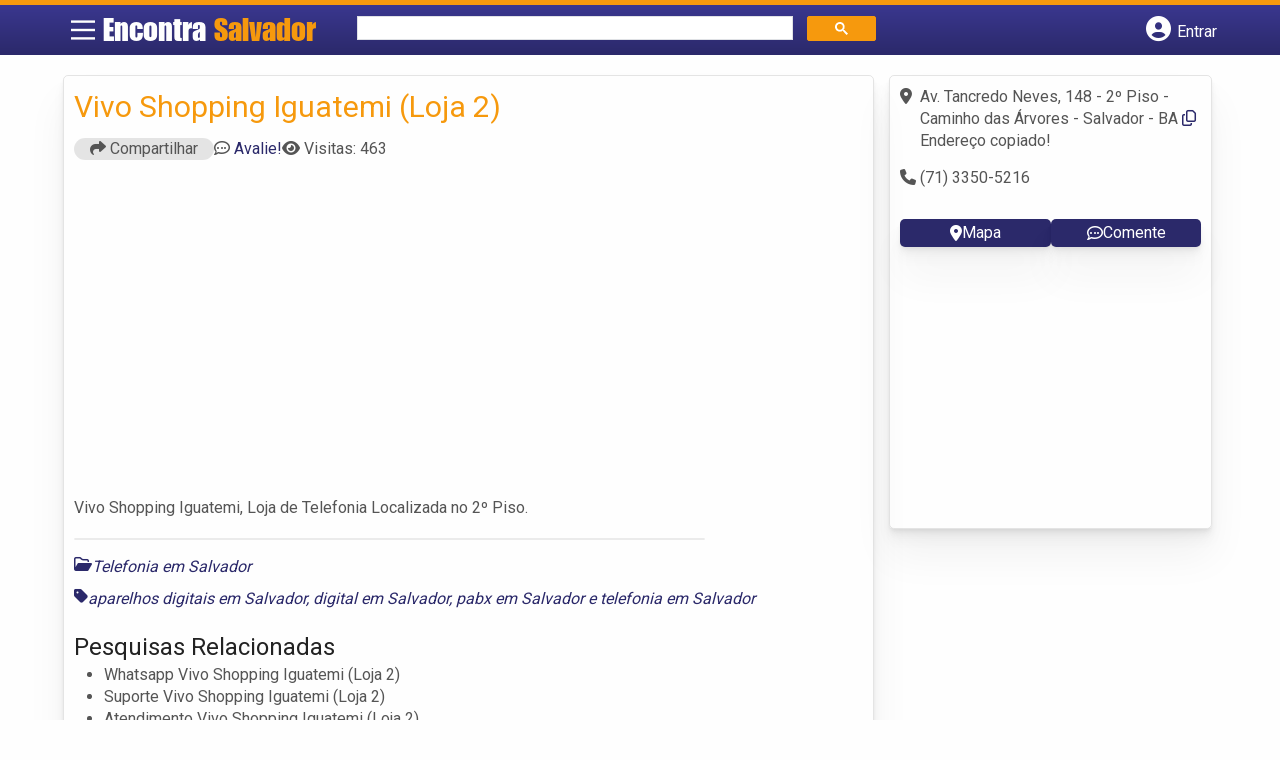

--- FILE ---
content_type: text/html; charset=UTF-8
request_url: https://syndicatedsearch.goog/afs/ads?sjk=F1NC8wndQge%2BqdOi7AbrWg%3D%3D&adsafe=high&psid=6797195449&channel=6173223365&client=pub-5823210502176162&q=Telefonia%20em%20Salvador&r=m&type=0&oe=UTF-8&ie=UTF-8&fexp=21404%2C17300003%2C17301431%2C17301432%2C17301436%2C17301266%2C72717107&format=n2&ad=n2&nocache=4581768941468657&num=0&output=uds_ads_only&v=3&bsl=8&pac=0&u_his=2&u_tz=0&dt=1768941468658&u_w=1280&u_h=720&biw=1280&bih=720&psw=1280&psh=1461&frm=0&uio=-&cont=banner-busca&drt=0&jsid=csa&jsv=855242569&rurl=https%3A%2F%2Fwww.encontrasalvador.com%2Fempresas%2Fvivo-shopping-iguatemi-loja-2%2F
body_size: 8412
content:
<!doctype html><html lang="en"> <head>    <meta content="NOINDEX, NOFOLLOW" name="ROBOTS"> <meta content="telephone=no" name="format-detection"> <meta content="origin" name="referrer"> <title>Ads by Google</title>   </head> <body>  <div id="adBlock">    </div>  <script nonce="RcFcndTGew_FK2NxHkg3HA">window.AFS_AD_REQUEST_RETURN_TIME_ = Date.now();window.IS_GOOGLE_AFS_IFRAME_ = true;(function(){window.ad_json={"caps":[{"n":"queryId","v":"nedvacTgJtvQnboPj9eH0As"}],"bg":{"i":"https://www.google.com/js/bg/s_hnhjAFXa3HsAyl432j9Uskhoyffm95oXd0zTKsWBw.js","p":"KcnxuVV/Op71YhLVb+PmLAyNi8o+38dcz3NpObFPsWORGcbeQMZ5/1IGrvrQDzj6PHDl3l3Vjplyk8zPvoNyiSeALIELO5QMGFKtYcDIwdyIsADI95UbW8dFiLEDPLKkJKiolxY0dBiQGuaYfKi1+MLEwQbuPXqmPPVen3UQyvuY+IV1pvDVk/exi21ORwVzf3aLr4wv15nyVPJ9ldaTweng/Sha9QVcUxBxQjTd/rDvtz83mVcjxOydAnzJ59JgcmjWUr5tWxQLj2QPL3g1JE3hdhtkc2eOPOVm+D/zPYW7Ylnwad/hELKGi4FeVa7NnIf3Xpx8qH5jEBBfJ1gfhb389FvUk4IY+kD8pG9/+H0CI7yFGbLjQFwbzde2h13TjAoNjpW13plhnj958W5Ad7F4WdIG4akf7UUUncgGd97do3S3nO1S0+vwkV9TJME52Ji2sUFQupg14nTXG/XbJwUepCJqH4owsqT5+w0txKNbm/jL9eDkqTSCyQdy7RfXi3fjGPPrrlQTUo5H/5IPyDPfVnbb9aFx9Fp572n0n7PrWwDApPFZgI1eRNupDVfk/ydUK3YhC2JSlPQEjPJZ1w7uDW2WXSul6B9cYNpsOluHoTOrs0jnHoDME8xqiguIA7WitSs5HbvQOM9GoAy8AI7/CQjJptNh+nWco3cIpHAJHgKcLXhTdv52yGz07e8udfKsYDa8ixmqdmiPEhJmPxHKJuczT1/G53az9eLrLd0vc1i/sLnzvm+hM7q2rNHsBFF/cCYMePH+hFoHrnD0Le/APDWd+OHdZVUwC/MY3jU1g0x3s9ZQpgfFSUrZnv15zxBd/k+ABXD8ouI539PHX+t7gKUrANwhaEqfFTpT02fBQttjSboASMCCF7xD7Mvf0cqlspLs5nMx5uWdsyf5Iyp/QmGz5vZu91S2kTqe2jT9y3JGUnOoC+OvDXeV1an4I+KIWGxKshyUCASCvcAuTjfcFxAAi0+mlM3JoPqJof8Ta+NQr/jFabYo13mnqZQI4QWGj1RPSkY5rLl/wiBZGT8L9J8kv4h/iuqUfZJlizy2uhB9x8DFuLzkC8tqRpIb9BgcWuuTNF9YOH3hI6a0JEX9lHmT1zpNUa+mKITA1bFs9E9pEiFbv5UTGmRzN5pHfGwSv3YsqxtVAjQK5PVZwsQDvaSIvNENoKWwovMX+Cg02PV7k6HQg7C/bwaG+9tGhj8y/XVJOycmWCjbAh7UGxlIV4SnCkdc1PZ9uHKIUi0CtgUkUr+IgNmIiwHuvGDiBwzg1ZavUKf8b2H1ltOoPv1YduV6Zk7vsFsgJD4uS6/1EBeAnld3p3oqpfzoICIH7kzrpT96GQEfz8Z7rUH+E4sb9ntv+luVMq+7NI5xxiUSXx8XIqPKnmRWHDBlG9W595LXdQ6A9WNrZEdacYHTB1hfxYs9DlRKAzIgSwCHoQKvO5CYnAiv30Aul8VytPvqWFXMUjv9HoEKf1qrn89+Ikdb7N5yQyMpHv0x8/[base64]/cl7uy922PTLqh0AwhMUIixUZO+Em5+sSqijmc+1+cKOJKrSkbMxx+uS9WZlvme9LLm/chPYoW9cieZCE4SV/tCoEIuZ3FvROndCp/plBzAmDu5Gb0IFmEMoez35VuxJ+YhhLMpjuVEPlyFgdc0tGS/tJ+GjSPuZKg1xk/k670g+A1NiNaMSAdRzS1yjRcgyg9Rv+fSV+4JTTn37c5gCL0WsYdc77zuR73kgQfxoY3TWR2GBQviBQ9r5UU7gP2CYZNhMZoVmPmTullsDkydz/EgPSLv5O58S0VshJN/h5OJgHPE+x4GieyfmU1bZH3W6WBmXnRMkIWTRxFy4s54xiGC19eCRBSN+lMx588LiBpcXja823PLWaKkqjzQuhvDIQXVrYsXMA0C5oftFHaNCyfaAKBpnw6/qzHb2w1iLpNKY0jDhNh+REyMrLtBX5v+HIr7dPJmclw3/9MQ88/AK37ommS73J81oEaPw8YSt5ST/pHTeD8L/ZcOcHfXTeGefU1iify5EwVyLZfD91yoPjxrIRTNAPf6QmgM/smzv2pIJw/X/vixsBsTBsUhxWXI+THf0lDuI/Jxk6bzyepqoACDWUYSAPeYdy6HFwAWcg42dQGn1iL1vQlTOnx9uwjI2T6OLb4tltlbofgu9ftnnrfK3iZUBZP2970WrZyBwUck77hEP8ksYzl44n6NbIrHjzX70Z/BD9UV+azicwNICQ1gYgaXoapWC8tJ3oGkZ9YmdkasPcqYaeiJggd1Wxv82Z+0KSjd3pTOxK9fdXhLc0/bQWE3vLidJgL2rT8OrMimGO/CIs2hcye291/nMkILsL64RMVdAWT7+d7cMxBCPiZP1PSffXhA2O/[base64]/0hAKzePvQWKKZIrCMTseJSXIPxivo/8jSsBrIUhQ1lHGSey0fHi4vSngb58BkeSuIMlYJLoMW+xadZu8jNBLHS4lCnPgGI35ZNjjAnM1xucnZ60lw2OON0OExmdaTeGXNiPw+az9HTTBoZCid8bu+w3VlbC8ONWXdJgYcx9f4tfpdkhoHeqgEsAqgAk5utnOS6xPAOf/EXuP1of4jlLahyvtCJJTJIGxOETywyXXQyMpDBlUbLun9231qVRV9BKq5h+IHHz4FyOK5+mr4wTf8atmKBYVAnds+n7lotS1ViYJ9KA4wmgQiCcA06JZ5A/HadI7HeoCQ0T0GuB7LxvjhINZFLrG7VdbG4H9ay2/0/VaV+WyKXEI/wTLCBTQiV1zrvLT9im+B7nQbHLSkVmgvc3NVKh8nR+9VUf/DJw9WUc5WLESyPh6BHmivnKN6K8H1ajfNLPGzfuRh2xtv9J1UGxY76OiFgfLfa1E+6patfA4nx4r9AucQ/LMem6o6biw0qNKqTvgEEfzjMhymjx93x/k3B0onbjnpbEkjPvgd2x7w8Ro8o8WRlgQBQltS3pgRVJ8p0iH0KaeXbBINifzUDLL36rFOydoVy1kWXptBYZ9yJIgBgkp0oFDxzEus412+stPOLU/UKDMRASSeHJ4oYxeia+I1RAiLFWy0aCZ2HZ6ty16t5PHrwd4amIjNE5+AFX/m95XtXAQp47CQwyQU/R0qASbfnAVdigrQ+fPxnu6Yl82u/m22pb28EjMJtXNMfr6r2y8iJ8dhnwLRiEsX7LD9qB5x5UXUEtPT/ya0Lq9Pt9Mr24ns2Ggb1xe6aEuY2KqUoiRcg7YMCgWvruQSFReRrEANDIKLctD0q4NR8iKlRfHvtM/q28qEuaYPIFs6tivErSJdFy1eaYqyofj9O1u6sF6qguFn0oxhMFBeYj0r5nRBhlTiSi6lpq5P9lzknpBs0cVHkmPKfXDvv74c9ABtS9wa+wtT4AXH73S97G4yT2Ss0bLOXcvEIHxJGt7X/jdmuZXoaDS9hCsfWGlSaQZVnIOIHfV2v8/Q/KjbhaEPht4FAkhf9RyUfZOOL8gPK/Pgub1TxBbaAnRs200EgJxHINLgkThy7FCt3ocs/CqAojvR56nk9thb9BK32LI8RTPxxgJDLjW+c14/kVhCTh4tIErRUEFngbeYOVyuZNo2unrLXigc3DocJAIBgsctG0TTt7DenAA/kr0grjGMwq3lflmsULlsn9d6JFt9B/KG+HEYgY6spzkLr85Z75+9GRj2K+aOw5mjE25r9MpVdK+0u5cvsIIxDSa4FA8PiIuslBsFhCEaLJTae5KU4BC/85Wd/GHzruC6Qkq9JMBj7GkwQkEnzuqnpslfAXbfpMY53SBP18CuQ54RpSHp4hTFjIedvjd2nRWGrogtg1V1DQSkp+LSEbj8Zhj9ZWdYFtn6M16SRRNsHGh00Kw4zv0PFx6u+D28lnOBE/LDvudv3vT355BH4wMXAn4x1q1NqSucof3/fAQJYuJSppr4sJ+p7i6Hwsv+M3OfWQkl/loT3jIC0PxOrzwdSr6a7UVyjv3Eild44Y6rkmhuO1Me22eQwzZ/rLEej3M+poQuWACV8+rtr52HTaBIIS10/wxou9Sm/6Ljt4DzHICT5QU3jdsKnmP0NPhkQ2bwOezDs/1H7q7y17uFOCW8O0aXjqaf5dXGz0Ck7VXxS1RCU2fdt6vBsf5HshclVL9Qv7p9GPmsSyhHy6aQ+5i5dW3Eu2FRowE5phmWm+s7yU/XybQyVg6wLTCw8Pkui/Wtb2i+hW6kBQezuNHXLmbyZ7vCXjq/[base64]/4hkUXvQPoQKapBdif/k3RB8uJOxn36KAJOQd4RpkGXG7ZTYv8QxJ6+s8xp+MBzS6ZfuhswJSz9eN+URGsgjbv9qBJQArQQuJcO1Ax9bNFDNGtYmeIvsk10LQNK88AqG3HOYtpPqB2v/ojmKPVVD8LN74GdkuXWvvyKbuf/Emv3CaUP32EAbCHZUa4Esr9/gEAR/Md8dBGlArmbcQOHWj3pNQDxFZKsHBFbnf93NiP9FtDigjMZO/i48Jhtzu3vLwInppEnQLSyMz6WbC63aGBRrwTqQr7XjIfaREnctZ86UjlyN/ShmCYcrm2/9VV3v9NdTGCHt85AHNKYyPXt+zs0tU+Sm6LjfstQegl4/YSltE0klPcTiZgXk/2Vkvn15k1wgjnQpcLu/o39VbKRGREOZARKQknnrQEHGOkPbaDB/MMU1VycDhcmDH+yryCDDE+aZs5hwnHUEMprYxiCTssFgiknWUd6t8SXfUfGy9YMc+VcRb7jOBrm2G9SeQkRCgN9rl/MgpuX6IkJ8cldH3XjUy6I/ECkvBvPB3EdW5LTvPbY5/Mq0JGc/xY/SIVx174qZiMKo6v0mjU1/lSYOWcY8xt2NocoX/4iWMisapWtSm069qhu1nrBTBOT+1N73gaf3HULizz+jUpQ3w5+7xcsugFnd2tRZW1i6sJVp3MTvUN1Mmd/nFXuUYkRCAX0SQplyNdz6mgDWeltcqcSmKREyBV/Fr9pw+kZnsseSX33p7MxE1LDjFeo/M02kpScVJNZJ89Ze4a8cz5lpG4a8UMdgKU6h0W2OG8ZCJoFQXYH61yJzHhLgrOX9TrnWZDm/nt3jurfE9KaNI0hqjT0MiKs/NFyEoAUDLvdzslqgqnE5RNbbs3ETsDsubGE7bZdzvymSNZckjFZ5KbUIxC8Kdp843vFQFi9b51vk6BXq6ScXWV7tFM7H77hC8Drsm82AguRNnyBW4upZIFGJN0Fvs+7OkgTcWLF7crYVyLMd5EZDzXoJjkYKw3l/[base64]/h2UKQHnrWcmdF2vthCiKPpLxrXMWJOi1goICGABBH7Ck3qvKmaG+46nXFBUOWPY5GrLcqbbTmgIcYCgaJfoyir/dbtxtBkTgyh9KbX0UOkolQrEpmN4nKjOQOw2YN90AaFxFUMnWjzVAsEqqb8Y56xirdLjTa7daWO0o87UUMH3QSsSDcNmfHJ5CgUGYAXPu4p518qK5ZJyaLLiJ8kZ6CROayclu1wfwQxG+PVW2PMa5ykUX0uTjyuuw/Sof4BZLQsi8Fd7Jn+cSzCSD/z6mQzUsf3NYWjlvrgyr+W9CEzSOr2UBDW/L3w0yxle12Pni91ykkDzOCm4U8agohO8dhmXhmv4NwM2caeTq9eBEQ6/szeX0RzfOez6/fWH7XGiH3C3KQBgCi1Luv2DXOv19VdOz+g3srDP0+TguIwIyNXJwjQ5RoT71QekBE0XgK7yOGsdGDsWfllFEh3Oyx4xSN55Dc97uJv/tvGjXS78OpgPUvSKfPEFb1aaghf/[base64]/Bhban45pAs3nRd9CC2HfXs/84qhh66jTxVfCgzi9RyI+A/B4ffYPr0CuboFpmNlDIPJb3U4jL9XZC1VDr4AOI+1rTsKEVZcpN/eegasx2TgExd1lgTjS3T/Ry2oPCgNfeJzpWfB8M/yb3aM+F0kFQ/9zDMVPifECf5Canu9jr/rtjh+0WtYW8hRjudESei2oz5v6IFitzLMkNZgTjRGWhjS9sDVXdHNqWTAlW03xEppCMqNKhZlmdBcNIZxNfinymhLpssFB+KLyhAaMSYHGMACElnGo31VFmzLEC0kLghe0pV01f4OU/X5RjdHXwDdCpfQgYUFuI31E0C0c66Ft5nuOvW5tJyDdFZ1f57DcHPphcrwFZPII//a1Dk7DcpesTjWABiggrMFV3gO/PXN93gGEOCrrjcMyZYIsYRnCYoAnTP3Dq/bx1kRTZQ7pEm65doFrlHOZTyj0BfR7Ywc7m0T/k0DLT6uorx6SgX+a64E9tDWzrxiWQ5Af68yX+3p64i9kMMMcjm908Hqn2WYsE7byObnW7bEaZMYMx8bnKwJPOksqzRFfOe+z3NGEA0ZgmwH7/DaPRT1l/Ye7COgLa8MQf8JR33dEyGlQ+LTa2HJF7ZQA5/ccfUXOrDrTQ5e7bdAj+8CXun1q5wUa//jxQFod+JHnVa6nUljOXad7CxBMmY7KHkNEKIllq9QyJLy2bYiBH/4oB6/SbgBMNetYjoIRngp6/ReyWGeSkOA2a//MXWGoL6YymyydlLn2Ly7gY9T171GK6gdIKjLpuJ2IF43lkQnViHX4RmuSL4pwv6APCnF1Ne6OyElUD/NHBnxc/GNOU8+EJJJwlLJmSno0LaavuRdNMBSvO/SD2RTH2qAuVpFZnmMQAQemBKfXW8G1Ablt+Wk5uOc8XCJUZ4d2lNX3YX685NLwEZK5Jq7ELCkRNBZCa8kwxDBmD1AJJvYyBt6h8N4k8Xvqou2DskxuC3cyIsa1OAEP1cxqBQR+DFSRqeKo3XXKXCAOWcomJM+VNAMOA8AQd471lSURgVETOenH9h/W1ARMe42WqW1r+NeaPBTWYV0YNpRKnQFpA2B6WHK2DsJkDd9zRSCITqbqU/IUUVivYLgahgKXTOgKRwgz8f+30SXmRF0+EyqrJ7FXHokjLlP1BRy5gRarvr+91lP3W0obMBRlno3AJzrTAiCb8MLFNqSHuNZWO3LEeS3aOjDpEbmygSzYn3vHM8pIdlhixcJ2U7TJarWSI58Fa/RFl9uCnBO/sCco//zu4U5tKtSE3YZctlGlEJxLHoTNsXJLE7Uc2vAUC2MZMLU8EWRsxkSe/yBZHv5nm+rsrPHbHBf8HZs7OMMOW9yTJMhIuDzG0b2N0SbR7xbMDJvmgqCX7yEBjE3n/+o5+PBaJzx5lLn2AoLHExnbtam1NWLZNVPn21MspGsuwnKjKAZH1xa/qymNImqKg3ka0lCJ4aC73FLvCii6Sf0QrQVdGMCH1wbUjC7Z7+xvnRpkqia95ZyL+pcBHhbJk9sKtoUM3Zt+OYDVkQoUj+uA1Lt35tchrkPhGLXZB0DNhzSnkLFMJqoYUxaTc4L0gboFumvKAlJYTJs/UXGSw67lN0WBXBcm+StIbfR5NZAMSw+oDq4M1NmHRWZGfwwFoGFJk6IO6sz4R4tnDbn/vM9L6AFZGD6S0k4YTQb6Fb0hhEykXwInPbOPE+M0mWMaxXYKWRzABzmu3fNmr92hXl+poO/aHj1xQvGk9wsu+L2ng8DP7MJd5Y3BkDm6jqExyo071lJhSwQ62xUItT+f3I5VBKk+/LzMojGEc+bBewm7EPE6T1f8BUKnrrg5x5ntkn2bj5yYlNcALeT19iZ7TTuI9eL3gVKAp+3xPVpsNpPYqXW+yqTj+WO2K2mYrbmwhGt8/jYeZt2aVDAVq4iDZm/BElLEHK5F5gAy6mUori4RhrrKJLUYSeiP6KxO5x+NvImCqcL2FBIl7ZoFOD13xpKYbszDfAweHZGgda61zIVvx1D28bN9qqnimr9iyWtB42tDUpXYZgYptNbgpp7y7ao/G0vZEiPAfqmW9Vsl3/hNB68LRgcdVtJr9nd+3ORLRH3GxdAXaSHfQmBvwwwQEu3OpZzEK7rQLBB/xriKeP9v2yH+CsolTr7FJmF2f/my4jxJ40NMt+GDhTJSVpESgKZyJ+B1tug2AmhWkWu0XrZoTC5b/EFi1qspGT5LmJHS+ot6B0BfwRazQvKCn5j2vqE7eOvJfxT5luRPsyq2Vdy/uwqUPCkhZ3EGvg6FsGXYRaU7eQa6DaQzNbeFp7+ixflYSdUb57DKUC0NDn2rJw+MJr7TtpxSJzhJfg+CimZRc4Z/Wp/BHn6f5X5GTWEwq9mzSCgBr0/z/IR6YZnn0OQO0BIFeynTTCXHkyc+ygTgz1fZhZ8CXk4OMof0VbfX965mPGZt3dLf3SJ66T6eCsQ57BqDyPyrcDlFWSQF0HQkGGaYXqVylX7NVLvwI03YVtOPc85sV46ynSX7IhnLxJ1jyElJJ2/unM3ifzcUTyRg9LmiRqbaar8LhGmWE3zLKWVOR2Rl+UhXLAj4UDYyO5ZHxrz/9iXhNTitgb5+fgU2QIj/zBaEetcUI0xlsroYI+yl2yF38WIw2iBPgNvhuNdVlOSPfvK4X/04x1YSS+3eYlCJSY3Bhobd5XDWNPCTvPV88yla/PA71dV2ZQe+zSPsoTl98Jcu+hR9/b+kuZ/dz7vJn7YO2smiyGjktXRJhx+Rx5WAivoN+dTS6FjgqXyXccSUBzV/CthZlV9ftGY62aucvwtRPM5/iHVzNqLC0xFI83Jqm/cqxwnpeUhxA5b4xACeVGHznpq8dju3pXkredyIDkIQBeMzzS0T/H8p8k16hb4TeU5fesrdFsEedp4ZHQKFw9oaLcNEfBpzAN1uKCPkz55aU2o0XhqGDD/wsXv6RbDD1ujB5vhh81RR2phDFItF01+3sHb2dapKCnmOAc9Vt1uZ/OfnjceR5O3/ndKCUgXRUF6ynKvAaLABfIwoCgWQCYKf11DCbMdQQs0vY9g4xnCbU/cQsnX34/ejIaoZYAQDnuyiTqHI9zFPvQfRT3RT2R4LPcxYlyumTbKUAGKJslus3O3Ti282cQXm7fCAg/T74ZGyuyu900anIk/KkICWnpsnjHOYZ8o+ZCgmLQvzJh/hPokG4CrSUEW2w3xHxD+geLKrvEcCrW0Wg5fz/PoNywGiYib8lG0/fmzCSf1Chisi0Nt8wWS6S4Ng9FD0fgmFC1rgoh9FUVwFVZhsAmbyJxfhk8xeU0JZBrhmtkFLk2IdgccZWLUEvBH4Rq6y7d0g051jY0VLAcloT8XMES0L4KxlHot3uDQsRnuC5JIPkE+KjhF6ZHxUjhm8MGGeLQrq1R28rcOHcDriZtnzVgqFpl3Wa07SGOALUAzl/c71YCSVBTGfI223xkuH+6meHpBA9np46tvBcDmUls+UIwTYHSb9RDb0w+stTE9hmJTsEobMdOJ3+4ad3KAPMAlIbi2xMUcsiTDsOsEc51nBJrRDLUHtqVuorfi9g60kSQrSYct4SWpyh4EbrhmZMCocH3FBtBySEA\u003d\u003d"},"gd":{"ff":{"fd":"swap","eiell":true,"pcsbs":"44","pcsbp":"8","esb":true},"cd":{"pid":"pub-5823210502176162","eawp":"partner-pub-5823210502176162","qi":"nedvacTgJtvQnboPj9eH0As"},"pc":{},"dc":{"d":true}}};})();</script> <script src="/adsense/search/ads.js?pac=0" type="text/javascript" nonce="RcFcndTGew_FK2NxHkg3HA"></script>  </body> </html>

--- FILE ---
content_type: text/css
request_url: https://www.encontrasalvador.com/wp-content/litespeed/css/40d44376705dbffbc0a5c7d38ec3a51e.css?ver=3a51e
body_size: -180
content:
#header{grid-template-columns:3.5% 22% 45% 29.5%}.col-md-2.vizinhos.bairro1{background-image:url(/wp-content/themes/guia/assets/images/barreiras.webp)}.col-md-2.vizinhos.bairro2{background-image:url(/wp-content/themes/guia/assets/images/eunapolis.webp)}.col-md-2.vizinhos.bairro3{background-image:url(/wp-content/themes/guia/assets/images/lauro-de-freitas.webp)}.col-md-2.vizinhos.bairro4{background-image:url(/wp-content/themes/guia/assets/images/porto-seguro.webp)}.col-md-2.vizinhos.bairro5{background-image:url(/wp-content/themes/guia/assets/images/teixeira-de-freitas.webp)}@media screen and (max-width:865px){#header{grid-template-columns:40px calc(100% - 121px) 40px 40px}.logo-wrap #logo{left:2.42vw}#banner img#banner_um{left:-97vw}}